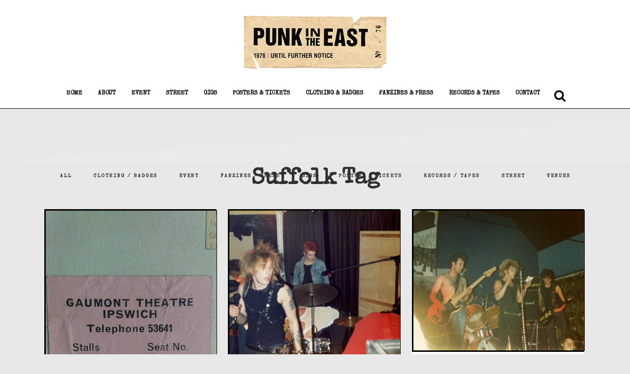

--- FILE ---
content_type: text/html; charset=UTF-8
request_url: https://punkintheeast.co.uk/tag/suffolk/
body_size: 9330
content:
<!DOCTYPE html>
<html lang="en-GB">
<head>
<meta charset="UTF-8" />
<title>Punk in the East |   Suffolk</title>
<meta name="viewport" content="width=device-width,initial-scale=1,user-scalable=no">
<link rel="profile" href="https://gmpg.org/xfn/11" />
<link rel="pingback" href="https://punkintheeast.co.uk/xmlrpc.php" />
<link rel="shortcut icon" type="image/x-icon" href="https://punkintheeast.co.uk/wp-content/uploads/2017/08/avatar.jpg">
<link rel="apple-touch-icon" href="https://punkintheeast.co.uk/wp-content/uploads/2017/08/avatar.jpg"/>
<link href='//fonts.googleapis.com/css?family=Raleway:100,200,300,400,500,600,700,800,900,300italic,400italic|Special+Elite:100,200,300,400,500,600,700,800,900,300italic,400italic|Oswald:100,200,300,400,500,600,700,800,900,300italic,400italic|Inconsolata:100,200,300,400,500,600,700,800,900,300italic,400italic&subset=latin,latin-ext' rel='stylesheet' type='text/css'>
<script type="application/javascript">var QodeAjaxUrl = "https://punkintheeast.co.uk/wp-admin/admin-ajax.php"</script><link rel='dns-prefetch' href='//s.w.org' />
<!-- This site uses the Google Analytics by MonsterInsights plugin v7.10.4 - Using Analytics tracking - https://www.monsterinsights.com/ -->
<script type="text/javascript" data-cfasync="false">
var mi_version         = '7.10.4';
var mi_track_user      = true;
var mi_no_track_reason = '';
var disableStr = 'ga-disable-UA-163158060-1';
/* Function to detect opted out users */
function __gaTrackerIsOptedOut() {
return document.cookie.indexOf(disableStr + '=true') > -1;
}
/* Disable tracking if the opt-out cookie exists. */
if ( __gaTrackerIsOptedOut() ) {
window[disableStr] = true;
}
/* Opt-out function */
function __gaTrackerOptout() {
document.cookie = disableStr + '=true; expires=Thu, 31 Dec 2099 23:59:59 UTC; path=/';
window[disableStr] = true;
}
if ( mi_track_user ) {
(function(i,s,o,g,r,a,m){i['GoogleAnalyticsObject']=r;i[r]=i[r]||function(){
(i[r].q=i[r].q||[]).push(arguments)},i[r].l=1*new Date();a=s.createElement(o),
m=s.getElementsByTagName(o)[0];a.async=1;a.src=g;m.parentNode.insertBefore(a,m)
})(window,document,'script','//www.google-analytics.com/analytics.js','__gaTracker');
__gaTracker('create', 'UA-163158060-1', 'auto');
__gaTracker('set', 'forceSSL', true);
__gaTracker('require', 'displayfeatures');
__gaTracker('send','pageview');
} else {
console.log( "" );
(function() {
/* https://developers.google.com/analytics/devguides/collection/analyticsjs/ */
var noopfn = function() {
return null;
};
var noopnullfn = function() {
return null;
};
var Tracker = function() {
return null;
};
var p = Tracker.prototype;
p.get = noopfn;
p.set = noopfn;
p.send = noopfn;
var __gaTracker = function() {
var len = arguments.length;
if ( len === 0 ) {
return;
}
var f = arguments[len-1];
if ( typeof f !== 'object' || f === null || typeof f.hitCallback !== 'function' ) {
console.log( 'Not running function __gaTracker(' + arguments[0] + " ....) because you are not being tracked. " + mi_no_track_reason );
return;
}
try {
f.hitCallback();
} catch (ex) {
}
};
__gaTracker.create = function() {
return new Tracker();
};
__gaTracker.getByName = noopnullfn;
__gaTracker.getAll = function() {
return [];
};
__gaTracker.remove = noopfn;
window['__gaTracker'] = __gaTracker;
})();
}
</script>
<!-- / Google Analytics by MonsterInsights -->
<!-- <link rel='stylesheet' id='wp-block-library-css'  href='https://punkintheeast.co.uk/wp-includes/css/dist/block-library/style.min.css' type='text/css' media='all' /> -->
<!-- <link rel='stylesheet' id='wml_client_style-css'  href='https://punkintheeast.co.uk/wp-content/plugins/wp-masonry-layout/css/wmlc_client.css' type='text/css' media='all' /> -->
<!-- <link rel='stylesheet' id='default_style-css'  href='https://punkintheeast.co.uk/wp-content/themes/bridge/style.css' type='text/css' media='all' /> -->
<!-- <link rel='stylesheet' id='qode_font_elegant-css'  href='https://punkintheeast.co.uk/wp-content/themes/bridge/css/elegant-icons/style.min.css' type='text/css' media='all' /> -->
<!-- <link rel='stylesheet' id='qode_linea_icons-css'  href='https://punkintheeast.co.uk/wp-content/themes/bridge/css/linea-icons/style.css' type='text/css' media='all' /> -->
<!-- <link rel='stylesheet' id='stylesheet-css'  href='https://punkintheeast.co.uk/wp-content/themes/bridge/css/stylesheet.min.css' type='text/css' media='all' /> -->
<!-- <link rel='stylesheet' id='qode_print-css'  href='https://punkintheeast.co.uk/wp-content/themes/bridge/css/print.css' type='text/css' media='all' /> -->
<!-- <link rel='stylesheet' id='mac_stylesheet-css'  href='https://punkintheeast.co.uk/wp-content/themes/bridge/css/mac_stylesheet.css' type='text/css' media='all' /> -->
<!-- <link rel='stylesheet' id='webkit-css'  href='https://punkintheeast.co.uk/wp-content/themes/bridge/css/webkit_stylesheet.css' type='text/css' media='all' /> -->
<!-- <link rel='stylesheet' id='style_dynamic-css'  href='https://punkintheeast.co.uk/wp-content/themes/bridge/css/style_dynamic.css' type='text/css' media='all' /> -->
<!-- <link rel='stylesheet' id='responsive-css'  href='https://punkintheeast.co.uk/wp-content/themes/bridge/css/responsive.min.css' type='text/css' media='all' /> -->
<!-- <link rel='stylesheet' id='style_dynamic_responsive-css'  href='https://punkintheeast.co.uk/wp-content/themes/bridge/css/style_dynamic_responsive.css' type='text/css' media='all' /> -->
<!-- <link rel='stylesheet' id='js_composer_front-css'  href='https://punkintheeast.co.uk/wp-content/plugins/js_composer/assets/css/js_composer.min.css' type='text/css' media='all' /> -->
<!-- <link rel='stylesheet' id='custom_css-css'  href='https://punkintheeast.co.uk/wp-content/themes/bridge/css/custom_css.css' type='text/css' media='all' /> -->
<!-- <link rel='stylesheet' id='childstyle-css'  href='https://punkintheeast.co.uk/wp-content/themes/bridge-child/style.css' type='text/css' media='all' /> -->
<link rel="stylesheet" type="text/css" href="//punkintheeast.co.uk/wp-content/cache/wpfc-minified/2nbl81e1/f99hl.css" media="all"/>
<script>if (document.location.protocol != "https:") {document.location = document.URL.replace(/^http:/i, "https:");}</script><script type='text/javascript'>
/* <![CDATA[ */
var monsterinsights_frontend = {"js_events_tracking":"true","download_extensions":"doc,pdf,ppt,zip,xls,docx,pptx,xlsx","inbound_paths":"[{\"path\":\"\\\/go\\\/\",\"label\":\"affiliate\"},{\"path\":\"\\\/recommend\\\/\",\"label\":\"affiliate\"}]","home_url":"https:\/\/punkintheeast.co.uk","hash_tracking":"false"};
/* ]]> */
</script>
<script src='//punkintheeast.co.uk/wp-content/cache/wpfc-minified/1d310rnw/a8di5.js' type="text/javascript"></script>
<!-- <script type='text/javascript' src='https://punkintheeast.co.uk/wp-content/plugins/google-analytics-for-wordpress/assets/js/frontend.min.js'></script> -->
<!-- <script type='text/javascript' src='https://punkintheeast.co.uk/wp-includes/js/jquery/jquery.js'></script> -->
<!-- <script type='text/javascript' src='https://punkintheeast.co.uk/wp-content/plugins/stop-user-enumeration/frontend/js/frontend.js'></script> -->
<!-- <script type='text/javascript' src='https://punkintheeast.co.uk/wp-content/plugins/wp-masonry-layout/js/wmljs.js'></script> -->
<!-- <script type='text/javascript' src='https://punkintheeast.co.uk/wp-content/plugins/wp-masonry-layout/js/jquery.infinitescroll.min.js'></script> -->
<script type='text/javascript'>
/* <![CDATA[ */
var WpDisableAsyncLinks = {"wp-disable-font-awesome":"https:\/\/punkintheeast.co.uk\/wp-content\/themes\/bridge\/css\/font-awesome\/css\/font-awesome.min.css"};
/* ]]> */
</script>
<script src='//punkintheeast.co.uk/wp-content/cache/wpfc-minified/95e7ytal/a8di5.js' type="text/javascript"></script>
<!-- <script type='text/javascript' src='https://punkintheeast.co.uk/wp-content/plugins/wp-disable/js/css-lazy-load.min.js'></script> -->
<meta name="generator" content="Powered by Visual Composer - drag and drop page builder for WordPress."/>
<!--[if lte IE 9]><link rel="stylesheet" type="text/css" href="https://punkintheeast.co.uk/wp-content/plugins/js_composer/assets/css/vc_lte_ie9.min.css" media="screen"><![endif]-->		<style type="text/css" id="wp-custom-css">
.center {
text-align:center;
}
.hometitle {color: #fff; padding: 200px 100px; text-align: center;}
.homelink {
color:#000;
background: rgba(237, 206, 162, 0.8);
padding:10px;
line-height:80px;
font-size:40px
}
.homelink:hover {
color:#000;
background: rgba(237, 206, 162, 0.6);
padding:10px;
}
@media only screen and (max-width: 700px) {
.homelink {
padding:10px;
line-height:60px;
font-size:40px
}
}
.post_excerpt {
display:none;
}
.time {
display:none;
}
.date {
display:none;
}
.blog_holder article .post_more {
margin: 0px 0 0;
}
.blog_holder.masonry_gallery article .post_text h5 a {
color: #fff;
font-size: 28px;
text-transform: none;
font-weight: 700;
line-height: 40px;
background:#212121;
padding:12px;
}
.blog_holder.masonry_gallery article .time {
background-color: #fff;
left: 0;
margin: 0;
padding: 5px 13px;
position: absolute;
text-align: center;
top: 0;
color: #212121;
line-height: 22px;
font-size: 11px;
z-index: 4;
y: none;
display: none;
}
stylesheet.min.css?ver=4.8.1:1
a
.flex-nav-prev {
display:none;
}
.flex-nav-next {
display:none;
}
.blog_holder article .post_info {
display: inline-block;
width: 100%;
margin: 20px 0 18px;
color: #999;
font-family:oswald;
font-weight: 300;
}
.blog_holder article .post_info a {
color: #dd3333;
}
.blog_holder article .post_image, .blog_holder article .post_image img, .blog_holder article .post_image>a {
position: relative;
width: 100%%;
display: block;
border: 1px solid black;
}
#respond input[type=text], #respond input[type=email], #respond textarea, .contact_form input[type=text], .contact_form textarea {
width: 100%;
margin: 0 0 20px;
padding: 15px 12px;
border: 0;
border-radius: 0;
outline: 0;
resize: none;
font-size: 16px;
line-height: 22px;
background-color: #fff;
color: #000;
font-family: inconsolata;
font-weight: 400;
-webkit-box-sizing: border-box;
-moz-box-sizing: border-box;
box-sizing: border-box;
-webkit-appearance: none;
}
.qbutton, .qbutton.medium, #submit_comment, .load_more a, .blog_load_more_button a, .post-password-form input[type='submit'], input.wpcf7-form-control.wpcf7-submit, input.wpcf7-form-control.wpcf7-submit:not([disabled]), .woocommerce table.cart td.actions input[type="submit"], .woocommerce input#place_order, .woocommerce-page input[type="submit"], .woocommerce .button {
color: #303030;
font-size: 14px;
line-height: 50px;
height: 50px;
font-style: normal;
font-weight: 600;
background-color: #bca47e;
border-radius: 3px;
-moz-border-radius: 3px;
-webkit-border-radius: 3px;
letter-spacing: 2px;
text-transform: uppercase;
border-width: 0px;
padding-left: 32px;
padding-right: 32px;
margin:10px 0px;
}
.wmle_container .wmle_item {
border: 1px solid #e5e5e5;
margin: 5px;
padding: 5px;
-webkit-box-shadow: 0px 0px 3px -1px #959595;
box-shadow: 0px 0px 3px -1px #959595;
background: #fff;
}
.wmle_post_meta {
display:none;
}
.wmle_post_title {
font-size:20px!important;
color:#202020!important;
}
.wmle_container .wmle_item .wmle_post_excerpt p {
font-size:12px;
}
nav.main_menu > ul > li > a {
padding: 0 16px;
}
@media only screen and (min-width: 1000px)
.dark.header_style_on_scroll .side_menu_button>a, .dark:not(.sticky):not(.scrolled) .side_menu_button>a {
color: #000;
top: -5px;
}
</style>
<noscript><style type="text/css"> .wpb_animate_when_almost_visible { opacity: 1; }</style></noscript></head>
<body data-rsssl=1 class="archive tag tag-suffolk tag-150  qode-page-loading-effect-enabled qode_grid_1300 qode-content-sidebar-responsive transparent_content qode-child-theme-ver-1.0.0 qode-theme-ver-11.2 qode-theme-bridge wpb-js-composer js-comp-ver-5.1.1 vc_responsive" itemscope itemtype="http://schema.org/WebPage">
<div class="qode-page-loading-effect-holder">
<div class="ajax_loader"><div class="ajax_loader_1"><div class="ajax_loader_2"><img itemprop="image" src="https://punkintheeast.co.uk/wp-content/uploads/2018/02/2319590.gif" alt="" /></div></div></div>
</div>
<div class="wrapper">
<div class="wrapper_inner">
<!-- Google Analytics start -->
<!-- Google Analytics end -->
<header class=" centered_logo scroll_header_top_area dark stick menu_bottom scrolled_not_transparent with_border page_header">
<div class="header_inner clearfix">
<form role="search" id="searchform" action="https://punkintheeast.co.uk/" class="qode_search_form" method="get">
<i class="qode_icon_font_awesome fa fa-search qode_icon_in_search" ></i>				<input type="text" placeholder="Search" name="s" class="qode_search_field" autocomplete="off" />
<input type="submit" value="Search" />
<div class="qode_search_close">
<a href="#">
<i class="qode_icon_font_awesome fa fa-times qode_icon_in_search" ></i>					</a>
</div>
</form>
<div class="header_top_bottom_holder">
<div class="header_bottom clearfix" style='' >
<div class="header_inner_left">
<div class="mobile_menu_button">
<span>
<span aria-hidden="true" class="qode_icon_font_elegant icon_menu " ></span>                                </span>
</div>
<div class="logo_wrapper">
<div class="q_logo">
<a itemprop="url" href="https://punkintheeast.co.uk/">
<img itemprop="image" class="normal" src="https://punkintheeast.co.uk/wp-content/uploads/2017/08/pite-web-ticket-logo.png" alt="Logo"/>
<img itemprop="image" class="light" src="https://punkintheeast.co.uk/wp-content/themes/bridge/img/logo_white.png" alt="Logo"/>
<img itemprop="image" class="dark" src="https://punkintheeast.co.uk/wp-content/uploads/2017/08/pite-web-ticket-logo.png" alt="Logo"/>
<img itemprop="image" class="sticky" src="https://punkintheeast.co.uk/wp-content/uploads/2017/08/pite-web-ticket-logo.png" alt="Logo"/>
<img itemprop="image" class="mobile" src="https://punkintheeast.co.uk/wp-content/uploads/2017/08/pite-web-ticket-logo.png" alt="Logo"/>
</a>
</div>
</div>
</div>
<div class="header_menu_bottom">
<div class="header_menu_bottom_inner">
<div class="main_menu_header_inner_right_holder with_center_logo">
<nav class="main_menu drop_down">
<ul id="menu-main-menu" class="clearfix"><li id="nav-menu-item-609" class="menu-item menu-item-type-post_type menu-item-object-page menu-item-home  narrow"><a href="https://punkintheeast.co.uk/" class=""><i class="menu_icon blank fa"></i><span>Home</span><span class="plus"></span></a></li>
<li id="nav-menu-item-418" class="menu-item menu-item-type-post_type menu-item-object-page  narrow"><a href="https://punkintheeast.co.uk/about/" class=""><i class="menu_icon blank fa"></i><span>About</span><span class="plus"></span></a></li>
<li id="nav-menu-item-3483" class="menu-item menu-item-type-post_type menu-item-object-page  narrow"><a href="https://punkintheeast.co.uk/event/" class=""><i class="menu_icon blank fa"></i><span>Event</span><span class="plus"></span></a></li>
<li id="nav-menu-item-3468" class="menu-item menu-item-type-post_type menu-item-object-page  narrow"><a href="https://punkintheeast.co.uk/street/" class=""><i class="menu_icon blank fa"></i><span>Street</span><span class="plus"></span></a></li>
<li id="nav-menu-item-3465" class="menu-item menu-item-type-post_type menu-item-object-page  narrow"><a href="https://punkintheeast.co.uk/gigs/" class=""><i class="menu_icon blank fa"></i><span>Gigs</span><span class="plus"></span></a></li>
<li id="nav-menu-item-3462" class="menu-item menu-item-type-post_type menu-item-object-page  narrow"><a href="https://punkintheeast.co.uk/posters-and-tickets/" class=""><i class="menu_icon blank fa"></i><span>Posters &#038; Tickets</span><span class="plus"></span></a></li>
<li id="nav-menu-item-3471" class="menu-item menu-item-type-post_type menu-item-object-page  narrow"><a href="https://punkintheeast.co.uk/clothing-and-badges/" class=""><i class="menu_icon blank fa"></i><span>Clothing &#038; Badges</span><span class="plus"></span></a></li>
<li id="nav-menu-item-3474" class="menu-item menu-item-type-post_type menu-item-object-page  narrow"><a href="https://punkintheeast.co.uk/fanzines-and-press/" class=""><i class="menu_icon blank fa"></i><span>Fanzines &#038; Press</span><span class="plus"></span></a></li>
<li id="nav-menu-item-3477" class="menu-item menu-item-type-post_type menu-item-object-page  narrow"><a href="https://punkintheeast.co.uk/records-and-tapes/" class=""><i class="menu_icon blank fa"></i><span>Records &#038; Tapes</span><span class="plus"></span></a></li>
<li id="nav-menu-item-3480" class="menu-item menu-item-type-post_type menu-item-object-page  narrow"><a href="https://punkintheeast.co.uk/contact/" class=""><i class="menu_icon blank fa"></i><span>Contact</span><span class="plus"></span></a></li>
</ul>									</nav>
<div class="header_inner_right">
<div class="side_menu_button_wrapper right">
<div class="side_menu_button">
<a class="search_button fullscreen_search normal" href="javascript:void(0)">
<i class="qode_icon_font_awesome fa fa-search " ></i>													</a>
</div>
</div>
</div>
</div>
</div>
</div>
<nav class="mobile_menu">
<ul id="menu-main-menu-1" class=""><li id="mobile-menu-item-609" class="menu-item menu-item-type-post_type menu-item-object-page menu-item-home "><a href="https://punkintheeast.co.uk/" class=""><span>Home</span></a><span class="mobile_arrow"><i class="fa fa-angle-right"></i><i class="fa fa-angle-down"></i></span></li>
<li id="mobile-menu-item-418" class="menu-item menu-item-type-post_type menu-item-object-page "><a href="https://punkintheeast.co.uk/about/" class=""><span>About</span></a><span class="mobile_arrow"><i class="fa fa-angle-right"></i><i class="fa fa-angle-down"></i></span></li>
<li id="mobile-menu-item-3483" class="menu-item menu-item-type-post_type menu-item-object-page "><a href="https://punkintheeast.co.uk/event/" class=""><span>Event</span></a><span class="mobile_arrow"><i class="fa fa-angle-right"></i><i class="fa fa-angle-down"></i></span></li>
<li id="mobile-menu-item-3468" class="menu-item menu-item-type-post_type menu-item-object-page "><a href="https://punkintheeast.co.uk/street/" class=""><span>Street</span></a><span class="mobile_arrow"><i class="fa fa-angle-right"></i><i class="fa fa-angle-down"></i></span></li>
<li id="mobile-menu-item-3465" class="menu-item menu-item-type-post_type menu-item-object-page "><a href="https://punkintheeast.co.uk/gigs/" class=""><span>Gigs</span></a><span class="mobile_arrow"><i class="fa fa-angle-right"></i><i class="fa fa-angle-down"></i></span></li>
<li id="mobile-menu-item-3462" class="menu-item menu-item-type-post_type menu-item-object-page "><a href="https://punkintheeast.co.uk/posters-and-tickets/" class=""><span>Posters &#038; Tickets</span></a><span class="mobile_arrow"><i class="fa fa-angle-right"></i><i class="fa fa-angle-down"></i></span></li>
<li id="mobile-menu-item-3471" class="menu-item menu-item-type-post_type menu-item-object-page "><a href="https://punkintheeast.co.uk/clothing-and-badges/" class=""><span>Clothing &#038; Badges</span></a><span class="mobile_arrow"><i class="fa fa-angle-right"></i><i class="fa fa-angle-down"></i></span></li>
<li id="mobile-menu-item-3474" class="menu-item menu-item-type-post_type menu-item-object-page "><a href="https://punkintheeast.co.uk/fanzines-and-press/" class=""><span>Fanzines &#038; Press</span></a><span class="mobile_arrow"><i class="fa fa-angle-right"></i><i class="fa fa-angle-down"></i></span></li>
<li id="mobile-menu-item-3477" class="menu-item menu-item-type-post_type menu-item-object-page "><a href="https://punkintheeast.co.uk/records-and-tapes/" class=""><span>Records &#038; Tapes</span></a><span class="mobile_arrow"><i class="fa fa-angle-right"></i><i class="fa fa-angle-down"></i></span></li>
<li id="mobile-menu-item-3480" class="menu-item menu-item-type-post_type menu-item-object-page "><a href="https://punkintheeast.co.uk/contact/" class=""><span>Contact</span></a><span class="mobile_arrow"><i class="fa fa-angle-right"></i><i class="fa fa-angle-down"></i></span></li>
</ul>					</nav>
</div>
</div>
</div>
</header>
<a id='back_to_top' href='#'>
<span class="fa-stack">
<i class="fa fa-arrow-up" style=""></i>
</span>
</a>
<div class="fullscreen_search_holder fade">
<div class="close_container">
<div class="search_close_holder">
<div class="side_menu_button">
<a class="fullscreen_search_close" href="javascript:void(0)">
<i class="qode_icon_font_awesome fa fa-times " ></i>								</a>
</div>
</div>
</div>
<div class="fullscreen_search_table">
<div class="fullscreen_search_cell">
<div class="fullscreen_search_inner">
<form role="search" action="https://punkintheeast.co.uk/" class="fullscreen_search_form" method="get">
<div class="form_holder">
<span class="search_label">Search:</span>
<div class="field_holder">
<input type="text"  name="s" class="search_field" autocomplete="off" />
<div class="line"></div>
</div>
<a class="qode_search_submit search_submit" href="javascript:void(0)">
<i class="qode_icon_font_awesome fa fa-search " ></i>                                </a>
</div>	
</form>
</div>
</div>
</div>
</div>
<div class="content ">
<div class="content_inner  ">
<div class="title_outer title_without_animation"    data-height="198">
<div class="title title_size_medium  position_center " style="height:198px;">
<div class="image not_responsive"></div>
<div class="title_holder"  style="padding-top:210px;height:-12px;">
<div class="container">
<div class="container_inner clearfix">
<div class="title_subtitle_holder" >
<h1 ><span>Suffolk Tag</span></h1>
</div>
</div>
</div>
</div>
<svg class="angled-section svg-title-bottom" preserveAspectRatio="none" viewBox="0 0 86 86" width="100%" height="86">
<polygon style="fill: #eaeaea;" points="0,86 86,0 86,86" />
</svg>
</div>
</div>
<div class="container">
<div class="container_inner default_template_holder clearfix">
<div class="filter_outer">
<div class="filter_holder">
<ul>
<li class="filter" data-filter="*"><span>All</span></li>
<li class="filter" data-filter=".category-clothing-and-badges"><span>Clothing / Badges</span></li>
<li class="filter" data-filter=".category-event"><span>Event</span></li>
<li class="filter" data-filter=".category-fanzines-and-press"><span>Fanzines / Press</span></li>
<li class="filter" data-filter=".category-gigs"><span>Gigs</span></li>
<li class="filter" data-filter=".category-posters-and-tickets"><span>Posters / Tickets</span></li>
<li class="filter" data-filter=".category-records-and-tapes"><span>Records / Tapes</span></li>
<li class="filter" data-filter=".category-street"><span>Street</span></li>
<li class="filter" data-filter=".category-venues"><span>Venues</span></li>
</ul>
</div>
</div>
<div class="blog_holder blog_pinterest masonry_infinite_scroll">
<div class="blog_holder_grid_sizer"></div>
<div class="blog_holder_grid_gutter"></div>
<article id="post-4784" class="post-4784 post type-post status-publish format-standard has-post-thumbnail hentry category-posters-and-tickets tag-143 tag-ipswich tag-karl-reid tag-suffolk tag-the-damned tag-the-gaumont">
<div class="post_image">
<a itemprop="url" href="https://punkintheeast.co.uk/the-damned-at-the-gaumont-theatre-ipswich-1983/" title="The Damned at the Gaumont Theatre Ipswich 1983.">
<img width="536" height="960" src="https://punkintheeast.co.uk/wp-content/uploads/2019/10/IMG_4014.jpg" class="attachment-full size-full wp-post-image" alt="" srcset="https://punkintheeast.co.uk/wp-content/uploads/2019/10/IMG_4014.jpg 536w, https://punkintheeast.co.uk/wp-content/uploads/2019/10/IMG_4014-168x300.jpg 168w" sizes="(max-width: 536px) 100vw, 536px" />        </a>
</div>
<div class="post_text">
<div class="post_text_inner">
<div class="post_info">
<span itemprop="dateCreated" class="time entry_date updated">29 October, 2019<meta itemprop="interactionCount" content="UserComments: 0"/></span>
in <a href="https://punkintheeast.co.uk/category/posters-and-tickets/" rel="category tag">Posters / Tickets</a>                            / <a itemprop="url" class="post_comments" href="https://punkintheeast.co.uk/the-damned-at-the-gaumont-theatre-ipswich-1983/#respond" target="_self">0 Comments</a>
</div>
<h5 itemprop="name" class="entry_title"><a itemprop="url" href="https://punkintheeast.co.uk/the-damned-at-the-gaumont-theatre-ipswich-1983/" target="_self" title="The Damned at the Gaumont Theatre Ipswich 1983.">The Damned at the Gaumont Theatre Ipswich 1983.</a></h5>
</div>
</div>		</article>
<article id="post-4683" class="post-4683 post type-post status-publish format-standard has-post-thumbnail hentry category-gigs tag-lowestoft tag-mark-adams tag-panorama-in-black tag-suffolk">
<div class="post_image">
<a itemprop="url" href="https://punkintheeast.co.uk/panorama-in-black-lowestoft-2/" title="Panorama In Black, Lowestoft.">
<img width="3264" height="2779" src="https://punkintheeast.co.uk/wp-content/uploads/2019/05/Panorama_In_Black1.jpg" class="attachment-full size-full wp-post-image" alt="" srcset="https://punkintheeast.co.uk/wp-content/uploads/2019/05/Panorama_In_Black1.jpg 3264w, https://punkintheeast.co.uk/wp-content/uploads/2019/05/Panorama_In_Black1-300x255.jpg 300w, https://punkintheeast.co.uk/wp-content/uploads/2019/05/Panorama_In_Black1-768x654.jpg 768w, https://punkintheeast.co.uk/wp-content/uploads/2019/05/Panorama_In_Black1-1024x872.jpg 1024w, https://punkintheeast.co.uk/wp-content/uploads/2019/05/Panorama_In_Black1-700x596.jpg 700w" sizes="(max-width: 3264px) 100vw, 3264px" />        </a>
</div>
<div class="post_text">
<div class="post_text_inner">
<div class="post_info">
<span itemprop="dateCreated" class="time entry_date updated">08 May, 2019<meta itemprop="interactionCount" content="UserComments: 0"/></span>
in <a href="https://punkintheeast.co.uk/category/gigs/" rel="category tag">Gigs</a>                            / <a itemprop="url" class="post_comments" href="https://punkintheeast.co.uk/panorama-in-black-lowestoft-2/#respond" target="_self">0 Comments</a>
</div>
<h5 itemprop="name" class="entry_title"><a itemprop="url" href="https://punkintheeast.co.uk/panorama-in-black-lowestoft-2/" target="_self" title="Panorama In Black, Lowestoft.">Panorama In Black, Lowestoft.</a></h5>
</div>
</div>		</article>
<article id="post-4680" class="post-4680 post type-post status-publish format-standard has-post-thumbnail hentry category-gigs tag-lowestoft tag-mark-adams tag-panorama-in-black tag-suffolk">
<div class="post_image">
<a itemprop="url" href="https://punkintheeast.co.uk/panorama-in-black-lowestoft/" title="Panorama In Black, Lowestoft.">
<img width="3017" height="2474" src="https://punkintheeast.co.uk/wp-content/uploads/2019/05/Panorama_In_Black_Lowestoft.jpg" class="attachment-full size-full wp-post-image" alt="" srcset="https://punkintheeast.co.uk/wp-content/uploads/2019/05/Panorama_In_Black_Lowestoft.jpg 3017w, https://punkintheeast.co.uk/wp-content/uploads/2019/05/Panorama_In_Black_Lowestoft-300x246.jpg 300w, https://punkintheeast.co.uk/wp-content/uploads/2019/05/Panorama_In_Black_Lowestoft-768x630.jpg 768w, https://punkintheeast.co.uk/wp-content/uploads/2019/05/Panorama_In_Black_Lowestoft-1024x840.jpg 1024w, https://punkintheeast.co.uk/wp-content/uploads/2019/05/Panorama_In_Black_Lowestoft-700x574.jpg 700w" sizes="(max-width: 3017px) 100vw, 3017px" />        </a>
</div>
<div class="post_text">
<div class="post_text_inner">
<div class="post_info">
<span itemprop="dateCreated" class="time entry_date updated">08 May, 2019<meta itemprop="interactionCount" content="UserComments: 0"/></span>
in <a href="https://punkintheeast.co.uk/category/gigs/" rel="category tag">Gigs</a>                            / <a itemprop="url" class="post_comments" href="https://punkintheeast.co.uk/panorama-in-black-lowestoft/#respond" target="_self">0 Comments</a>
</div>
<h5 itemprop="name" class="entry_title"><a itemprop="url" href="https://punkintheeast.co.uk/panorama-in-black-lowestoft/" target="_self" title="Panorama In Black, Lowestoft.">Panorama In Black, Lowestoft.</a></h5>
</div>
</div>		</article>
<article id="post-4669" class="post-4669 post type-post status-publish format-standard has-post-thumbnail hentry category-street tag-156 tag-lowestoft tag-mark-adams tag-suffolk">
<div class="post_image">
<a itemprop="url" href="https://punkintheeast.co.uk/lowestoft-pier-1982/" title="Lowestoft Pier 1982">
<img width="3118" height="2475" src="https://punkintheeast.co.uk/wp-content/uploads/2019/05/Lowestoft-Pier-Circa-1982.jpg" class="attachment-full size-full wp-post-image" alt="" srcset="https://punkintheeast.co.uk/wp-content/uploads/2019/05/Lowestoft-Pier-Circa-1982.jpg 3118w, https://punkintheeast.co.uk/wp-content/uploads/2019/05/Lowestoft-Pier-Circa-1982-300x238.jpg 300w, https://punkintheeast.co.uk/wp-content/uploads/2019/05/Lowestoft-Pier-Circa-1982-768x610.jpg 768w, https://punkintheeast.co.uk/wp-content/uploads/2019/05/Lowestoft-Pier-Circa-1982-1024x813.jpg 1024w, https://punkintheeast.co.uk/wp-content/uploads/2019/05/Lowestoft-Pier-Circa-1982-700x556.jpg 700w" sizes="(max-width: 3118px) 100vw, 3118px" />        </a>
</div>
<div class="post_text">
<div class="post_text_inner">
<div class="post_info">
<span itemprop="dateCreated" class="time entry_date updated">08 May, 2019<meta itemprop="interactionCount" content="UserComments: 0"/></span>
in <a href="https://punkintheeast.co.uk/category/street/" rel="category tag">Street</a>                            / <a itemprop="url" class="post_comments" href="https://punkintheeast.co.uk/lowestoft-pier-1982/#respond" target="_self">0 Comments</a>
</div>
<h5 itemprop="name" class="entry_title"><a itemprop="url" href="https://punkintheeast.co.uk/lowestoft-pier-1982/" target="_self" title="Lowestoft Pier 1982">Lowestoft Pier 1982</a></h5>
</div>
</div>		</article>
<article id="post-4666" class="post-4666 post type-post status-publish format-standard has-post-thumbnail hentry category-street tag-colville-house tag-lowestoft tag-mark-adams tag-suffolk">
<div class="post_image">
<a itemprop="url" href="https://punkintheeast.co.uk/lowestoft-colville-house-2/" title="Lowestoft Colville House">
<img width="3116" height="2437" src="https://punkintheeast.co.uk/wp-content/uploads/2019/05/Lowestoft-Colville-House002.jpg" class="attachment-full size-full wp-post-image" alt="" srcset="https://punkintheeast.co.uk/wp-content/uploads/2019/05/Lowestoft-Colville-House002.jpg 3116w, https://punkintheeast.co.uk/wp-content/uploads/2019/05/Lowestoft-Colville-House002-300x235.jpg 300w, https://punkintheeast.co.uk/wp-content/uploads/2019/05/Lowestoft-Colville-House002-768x601.jpg 768w, https://punkintheeast.co.uk/wp-content/uploads/2019/05/Lowestoft-Colville-House002-1024x801.jpg 1024w, https://punkintheeast.co.uk/wp-content/uploads/2019/05/Lowestoft-Colville-House002-700x547.jpg 700w" sizes="(max-width: 3116px) 100vw, 3116px" />        </a>
</div>
<div class="post_text">
<div class="post_text_inner">
<div class="post_info">
<span itemprop="dateCreated" class="time entry_date updated">08 May, 2019<meta itemprop="interactionCount" content="UserComments: 0"/></span>
in <a href="https://punkintheeast.co.uk/category/street/" rel="category tag">Street</a>                            / <a itemprop="url" class="post_comments" href="https://punkintheeast.co.uk/lowestoft-colville-house-2/#comments" target="_self">1 Comment</a>
</div>
<h5 itemprop="name" class="entry_title"><a itemprop="url" href="https://punkintheeast.co.uk/lowestoft-colville-house-2/" target="_self" title="Lowestoft Colville House">Lowestoft Colville House</a></h5>
</div>
</div>		</article>
<article id="post-4663" class="post-4663 post type-post status-publish format-standard has-post-thumbnail hentry category-street tag-colville-house tag-lowestoft tag-mark-adams tag-suffolk">
<div class="post_image">
<a itemprop="url" href="https://punkintheeast.co.uk/lowestoft-colville-house/" title="Lowestoft Colville House">
<img width="3140" height="2486" src="https://punkintheeast.co.uk/wp-content/uploads/2019/05/Lowestoft-Colville-House001.jpg" class="attachment-full size-full wp-post-image" alt="" srcset="https://punkintheeast.co.uk/wp-content/uploads/2019/05/Lowestoft-Colville-House001.jpg 3140w, https://punkintheeast.co.uk/wp-content/uploads/2019/05/Lowestoft-Colville-House001-300x238.jpg 300w, https://punkintheeast.co.uk/wp-content/uploads/2019/05/Lowestoft-Colville-House001-768x608.jpg 768w, https://punkintheeast.co.uk/wp-content/uploads/2019/05/Lowestoft-Colville-House001-1024x811.jpg 1024w, https://punkintheeast.co.uk/wp-content/uploads/2019/05/Lowestoft-Colville-House001-700x554.jpg 700w" sizes="(max-width: 3140px) 100vw, 3140px" />        </a>
</div>
<div class="post_text">
<div class="post_text_inner">
<div class="post_info">
<span itemprop="dateCreated" class="time entry_date updated">08 May, 2019<meta itemprop="interactionCount" content="UserComments: 0"/></span>
in <a href="https://punkintheeast.co.uk/category/street/" rel="category tag">Street</a>                            / <a itemprop="url" class="post_comments" href="https://punkintheeast.co.uk/lowestoft-colville-house/#comments" target="_self">1 Comment</a>
</div>
<h5 itemprop="name" class="entry_title"><a itemprop="url" href="https://punkintheeast.co.uk/lowestoft-colville-house/" target="_self" title="Lowestoft Colville House">Lowestoft Colville House</a></h5>
</div>
</div>		</article>
<article id="post-4529" class="post-4529 post type-post status-publish format-standard has-post-thumbnail hentry category-posters-and-tickets tag-146 tag-gaumont-theatre tag-ian-goold tag-ipswich tag-suffolk tag-the-stranglers">
<div class="post_image">
<a itemprop="url" href="https://punkintheeast.co.uk/the-stranglers-gig-poster-gaumont-theatre-ipswich/" title="The Stranglers Gig Poster, Gaumont Theatre, Ipswich">
<img width="640" height="478" src="https://punkintheeast.co.uk/wp-content/uploads/2018/12/flyer001.jpg" class="attachment-full size-full wp-post-image" alt="The Stranglers Gig Poster, Gaumont Theatre, Ipswich" srcset="https://punkintheeast.co.uk/wp-content/uploads/2018/12/flyer001.jpg 640w, https://punkintheeast.co.uk/wp-content/uploads/2018/12/flyer001-300x224.jpg 300w" sizes="(max-width: 640px) 100vw, 640px" />        </a>
</div>
<div class="post_text">
<div class="post_text_inner">
<div class="post_info">
<span itemprop="dateCreated" class="time entry_date updated">01 December, 2018<meta itemprop="interactionCount" content="UserComments: 0"/></span>
in <a href="https://punkintheeast.co.uk/category/posters-and-tickets/" rel="category tag">Posters / Tickets</a>                            / <a itemprop="url" class="post_comments" href="https://punkintheeast.co.uk/the-stranglers-gig-poster-gaumont-theatre-ipswich/#respond" target="_self">0 Comments</a>
</div>
<h5 itemprop="name" class="entry_title"><a itemprop="url" href="https://punkintheeast.co.uk/the-stranglers-gig-poster-gaumont-theatre-ipswich/" target="_self" title="The Stranglers Gig Poster, Gaumont Theatre, Ipswich">The Stranglers Gig Poster, Gaumont Theatre, Ipswich</a></h5>
</div>
</div>		</article>
<article id="post-4523" class="post-4523 post type-post status-publish format-standard has-post-thumbnail hentry category-posters-and-tickets tag-146 tag-gaumont tag-gaumont-theatre tag-ian-goold tag-ipswich tag-suffolk tag-the-clash">
<div class="post_image">
<a itemprop="url" href="https://punkintheeast.co.uk/the-clash-gig-ticket-gaumont-theatre-ipswich-14th-january-1980/" title="The Clash Gig Ticket, Gaumont Theatre, Ipswich, 14th January 1980">
<img width="939" height="1261" src="https://punkintheeast.co.uk/wp-content/uploads/2018/12/Clash-Ticket.jpg" class="attachment-full size-full wp-post-image" alt="The Clash Gig Ticket, Gaumont Theatre, Ipswich, 14th January 1980" srcset="https://punkintheeast.co.uk/wp-content/uploads/2018/12/Clash-Ticket.jpg 939w, https://punkintheeast.co.uk/wp-content/uploads/2018/12/Clash-Ticket-223x300.jpg 223w, https://punkintheeast.co.uk/wp-content/uploads/2018/12/Clash-Ticket-768x1031.jpg 768w, https://punkintheeast.co.uk/wp-content/uploads/2018/12/Clash-Ticket-763x1024.jpg 763w, https://punkintheeast.co.uk/wp-content/uploads/2018/12/Clash-Ticket-700x940.jpg 700w" sizes="(max-width: 939px) 100vw, 939px" />        </a>
</div>
<div class="post_text">
<div class="post_text_inner">
<div class="post_info">
<span itemprop="dateCreated" class="time entry_date updated">01 December, 2018<meta itemprop="interactionCount" content="UserComments: 0"/></span>
in <a href="https://punkintheeast.co.uk/category/posters-and-tickets/" rel="category tag">Posters / Tickets</a>                            / <a itemprop="url" class="post_comments" href="https://punkintheeast.co.uk/the-clash-gig-ticket-gaumont-theatre-ipswich-14th-january-1980/#comments" target="_self">2 Comments</a>
</div>
<h5 itemprop="name" class="entry_title"><a itemprop="url" href="https://punkintheeast.co.uk/the-clash-gig-ticket-gaumont-theatre-ipswich-14th-january-1980/" target="_self" title="The Clash Gig Ticket, Gaumont Theatre, Ipswich, 14th January 1980">The Clash Gig Ticket, Gaumont Theatre, Ipswich, 14th January 1980</a></h5>
</div>
</div>		</article>
<article id="post-4520" class="post-4520 post type-post status-publish format-standard has-post-thumbnail hentry category-gigs tag-109 tag-gaumont tag-gaumont-theatre tag-ian-dury tag-ian-goold tag-ipswich tag-suffolk">
<div class="post_image">
<a itemprop="url" href="https://punkintheeast.co.uk/ian-dury-signed-1-note/" title="Ian Dury Signed £1 Note">
<img width="640" height="318" src="https://punkintheeast.co.uk/wp-content/uploads/2018/12/Ian-Dury.jpg" class="attachment-full size-full wp-post-image" alt="Ian Dury Signed £1 Note" srcset="https://punkintheeast.co.uk/wp-content/uploads/2018/12/Ian-Dury.jpg 640w, https://punkintheeast.co.uk/wp-content/uploads/2018/12/Ian-Dury-300x149.jpg 300w" sizes="(max-width: 640px) 100vw, 640px" />        </a>
</div>
<div class="post_text">
<div class="post_text_inner">
<div class="post_info">
<span itemprop="dateCreated" class="time entry_date updated">01 December, 2018<meta itemprop="interactionCount" content="UserComments: 0"/></span>
in <a href="https://punkintheeast.co.uk/category/gigs/" rel="category tag">Gigs</a>                            / <a itemprop="url" class="post_comments" href="https://punkintheeast.co.uk/ian-dury-signed-1-note/#respond" target="_self">0 Comments</a>
</div>
<h5 itemprop="name" class="entry_title"><a itemprop="url" href="https://punkintheeast.co.uk/ian-dury-signed-1-note/" target="_self" title="Ian Dury Signed £1 Note">Ian Dury Signed £1 Note</a></h5>
</div>
</div>		</article>
<article id="post-4517" class="post-4517 post type-post status-publish format-standard has-post-thumbnail hentry category-posters-and-tickets tag-109 tag-gaumont tag-gaumont-theatre tag-ian-goold tag-ipswich tag-suffolk">
<div class="post_image">
<a itemprop="url" href="https://punkintheeast.co.uk/ian-dury-concert-ticket-gaumont-theatre-ipswich-1979/" title="Ian Dury Concert Ticket, Gaumont Theatre, Ipswich, 1979">
<img width="474" height="640" src="https://punkintheeast.co.uk/wp-content/uploads/2018/12/Ian-Dury-2.jpg" class="attachment-full size-full wp-post-image" alt="Ian Dury Concert Ticket, Gaumont Theatre, Ipswich, 1979" srcset="https://punkintheeast.co.uk/wp-content/uploads/2018/12/Ian-Dury-2.jpg 474w, https://punkintheeast.co.uk/wp-content/uploads/2018/12/Ian-Dury-2-222x300.jpg 222w" sizes="(max-width: 474px) 100vw, 474px" />        </a>
</div>
<div class="post_text">
<div class="post_text_inner">
<div class="post_info">
<span itemprop="dateCreated" class="time entry_date updated">01 December, 2018<meta itemprop="interactionCount" content="UserComments: 0"/></span>
in <a href="https://punkintheeast.co.uk/category/posters-and-tickets/" rel="category tag">Posters / Tickets</a>                            / <a itemprop="url" class="post_comments" href="https://punkintheeast.co.uk/ian-dury-concert-ticket-gaumont-theatre-ipswich-1979/#respond" target="_self">0 Comments</a>
</div>
<h5 itemprop="name" class="entry_title"><a itemprop="url" href="https://punkintheeast.co.uk/ian-dury-concert-ticket-gaumont-theatre-ipswich-1979/" target="_self" title="Ian Dury Concert Ticket, Gaumont Theatre, Ipswich, 1979">Ian Dury Concert Ticket, Gaumont Theatre, Ipswich, 1979</a></h5>
</div>
</div>		</article>
</div>
<div class="blog_infinite_scroll_button"><span rel="2"><a href="https://punkintheeast.co.uk/tag/suffolk/page/2/" >Show more</a></span></div>
</div>
</div>
		
</div>
</div>
<footer >
<div class="footer_inner clearfix">
<div class="footer_top_holder">
<div class="footer_top footer_top_full">
<div id="text-6" class="widget widget_text">			<div class="textwidget"><div      class="vc_row wpb_row section vc_row-fluid " style=' text-align:left;'><div class=" full_section_inner clearfix"><div class="center wpb_column vc_column_container vc_col-sm-2"><div class="vc_column-inner "><div class="wpb_wrapper">
<div class="wpb_text_column wpb_content_element ">
<div class="wpb_wrapper">
<h4>Partners:</h4>
</div> 
</div> </div></div></div><div class="wpb_column vc_column_container vc_col-sm-2"><div class="vc_column-inner "><div class="wpb_wrapper">
<div class="wpb_single_image wpb_content_element vc_align_center"><div style="-webkit-animation-delay:.5s; animation-delay:.5s; -webkit-transition-delay:.5s; transition-delay:.5s">
<div class="wpb_wrapper">
<a href="https://norwichlanes.co.uk" target="_blank" rel="noopener noreferrer"><div class="vc_single_image-wrapper   vc_box_border_grey"><img class="vc_single_image-img " src="https://punkintheeast.co.uk/wp-content/uploads/2017/11/nl100.png" width="100" height="100" alt="Norwich Lanes" title="Norwich Lanes" /></div></a>
</div></div>
</div>
</div></div></div><div class="wpb_column vc_column_container vc_col-sm-2"><div class="vc_column-inner "><div class="wpb_wrapper">
<div class="wpb_single_image wpb_content_element vc_align_center"><div style="-webkit-animation-delay:.5s; animation-delay:.5s; -webkit-transition-delay:.5s; transition-delay:.5s">
<div class="wpb_wrapper">
<a href="http://www.reading.ac.uk/" target="_blank" rel="noopener noreferrer"><div class="vc_single_image-wrapper   vc_box_border_grey"><img class="vc_single_image-img " src="https://punkintheeast.co.uk/wp-content/uploads/2017/09/logo-reading-university.png" width="100" height="100" alt="logo-reading-university" title="logo-reading-university" /></div></a>
</div></div>
</div>
</div></div></div><div class="wpb_column vc_column_container vc_col-sm-2"><div class="vc_column-inner "><div class="wpb_wrapper">
<div class="wpb_single_image wpb_content_element vc_align_center"><div style="-webkit-animation-delay:.5s; animation-delay:.5s; -webkit-transition-delay:.5s; transition-delay:.5s">
<div class="wpb_wrapper">
<a href="https://www.museums.norfolk.gov.uk/museum-of-norwich" target="_blank" rel="noopener noreferrer"><div class="vc_single_image-wrapper   vc_box_border_grey"><img class="vc_single_image-img " src="https://punkintheeast.co.uk/wp-content/uploads/2017/09/logos-museum-norwich.png" width="100" height="100" alt="logos-museum-norwich" title="logos-museum-norwich" /></div></a>
</div></div>
</div>
</div></div></div><div class="wpb_column vc_column_container vc_col-sm-2"><div class="vc_column-inner "><div class="wpb_wrapper">
<div class="wpb_single_image wpb_content_element vc_align_center"><div style="-webkit-animation-delay:.5s; animation-delay:.5s; -webkit-transition-delay:.5s; transition-delay:.5s">
<div class="wpb_wrapper">
<a href="http://benwilsoncreative.co.uk/" target="_blank" rel="noopener noreferrer"><div class="vc_single_image-wrapper   vc_box_border_grey"><img class="vc_single_image-img " src="https://punkintheeast.co.uk/wp-content/uploads/2017/09/logo-ben-wilson.png" width="100" height="100" alt="logo-ben-wilson" title="logo-ben-wilson" /></div></a>
</div></div>
</div>
</div></div></div><div class="wpb_column vc_column_container vc_col-sm-2"><div class="vc_column-inner "><div class="wpb_wrapper">
<div class="wpb_single_image wpb_content_element vc_align_center"><div style="-webkit-animation-delay:.5s; animation-delay:.5s; -webkit-transition-delay:.5s; transition-delay:.5s">
<div class="wpb_wrapper">
<a href="https://sd1.co.uk" target="_blank" rel="noopener noreferrer"><div class="vc_single_image-wrapper   vc_box_border_grey"><img class="vc_single_image-img " src="https://punkintheeast.co.uk/wp-content/uploads/2017/11/sd1100.png" width="100" height="100" alt="sd1100" title="sd1100" /></div></a>
</div></div>
</div>
</div></div></div></div></div>
</div>
</div>							</div>
</div>
<div class="footer_bottom_holder">
<div class="footer_bottom">
<div class="textwidget"><div style="margin: 20px;">
<p><a href="/cdn-cgi/l/email-protection#18686d767371766c707d7d796b6c587f75797174367b7775"><span class="__cf_email__" data-cfemail="bcccc9d2d7d5d2c8d4d9d9ddcfc8fcdbd1ddd5d092dfd3d1">[email&#160;protected]</span></a></p>
<p><small><a href="https://punkintheeast.co.uk/privacy-policy/">Privacy policy and Cookie statement</a></small></p>
<p>© Copyright Punk In The East 2018</p>
<p>&nbsp;</p>
<div style="margin: 20px;"></div>
</div>
</div>
</div>
</div>
</div>
</footer>
</div>
</div>
<script data-cfasync="false" src="/cdn-cgi/scripts/5c5dd728/cloudflare-static/email-decode.min.js"></script><script type='text/javascript' src='https://punkintheeast.co.uk/wp-includes/js/imagesloaded.min.js'></script>
<script type='text/javascript' src='https://punkintheeast.co.uk/wp-includes/js/masonry.min.js'></script>
<script type='text/javascript'>
/* <![CDATA[ */
var qodeLike = {"ajaxurl":"https:\/\/punkintheeast.co.uk\/wp-admin\/admin-ajax.php"};
/* ]]> */
</script>
<script type='text/javascript' src='https://punkintheeast.co.uk/wp-content/themes/bridge/js/qode-like.min.js'></script>
<script type='text/javascript' src='https://punkintheeast.co.uk/wp-includes/js/jquery/ui/core.min.js'></script>
<script type='text/javascript' src='https://punkintheeast.co.uk/wp-includes/js/jquery/ui/widget.min.js'></script>
<script type='text/javascript' src='https://punkintheeast.co.uk/wp-includes/js/jquery/ui/accordion.min.js'></script>
<script type='text/javascript' src='https://punkintheeast.co.uk/wp-includes/js/jquery/ui/position.min.js'></script>
<script type='text/javascript' src='https://punkintheeast.co.uk/wp-includes/js/jquery/ui/menu.min.js'></script>
<script type='text/javascript' src='https://punkintheeast.co.uk/wp-includes/js/dist/vendor/wp-polyfill.min.js'></script>
<script type='text/javascript'>
( 'fetch' in window ) || document.write( '<script src="https://punkintheeast.co.uk/wp-includes/js/dist/vendor/wp-polyfill-fetch.min.js"></scr' + 'ipt>' );( document.contains ) || document.write( '<script src="https://punkintheeast.co.uk/wp-includes/js/dist/vendor/wp-polyfill-node-contains.min.js"></scr' + 'ipt>' );( window.DOMRect ) || document.write( '<script src="https://punkintheeast.co.uk/wp-includes/js/dist/vendor/wp-polyfill-dom-rect.min.js"></scr' + 'ipt>' );( window.URL && window.URL.prototype && window.URLSearchParams ) || document.write( '<script src="https://punkintheeast.co.uk/wp-includes/js/dist/vendor/wp-polyfill-url.min.js"></scr' + 'ipt>' );( window.FormData && window.FormData.prototype.keys ) || document.write( '<script src="https://punkintheeast.co.uk/wp-includes/js/dist/vendor/wp-polyfill-formdata.min.js"></scr' + 'ipt>' );( Element.prototype.matches && Element.prototype.closest ) || document.write( '<script src="https://punkintheeast.co.uk/wp-includes/js/dist/vendor/wp-polyfill-element-closest.min.js"></scr' + 'ipt>' );
</script>
<script type='text/javascript' src='https://punkintheeast.co.uk/wp-includes/js/dist/dom-ready.min.js'></script>
<script type='text/javascript' src='https://punkintheeast.co.uk/wp-includes/js/dist/a11y.min.js'></script>
<script type='text/javascript'>
/* <![CDATA[ */
var uiAutocompleteL10n = {"noResults":"No results found.","oneResult":"1 result found. Use up and down arrow keys to navigate.","manyResults":"%d results found. Use up and down arrow keys to navigate.","itemSelected":"Item selected."};
/* ]]> */
</script>
<script type='text/javascript' src='https://punkintheeast.co.uk/wp-includes/js/jquery/ui/autocomplete.min.js'></script>
<script type='text/javascript' src='https://punkintheeast.co.uk/wp-includes/js/jquery/ui/button.min.js'></script>
<script type='text/javascript' src='https://punkintheeast.co.uk/wp-includes/js/jquery/ui/datepicker.min.js'></script>
<script type='text/javascript'>
jQuery(document).ready(function(jQuery){jQuery.datepicker.setDefaults({"closeText":"Close","currentText":"Today","monthNames":["January","February","March","April","May","June","July","August","September","October","November","December"],"monthNamesShort":["Jan","Feb","Mar","Apr","May","Jun","Jul","Aug","Sep","Oct","Nov","Dec"],"nextText":"Next","prevText":"Previous","dayNames":["Sunday","Monday","Tuesday","Wednesday","Thursday","Friday","Saturday"],"dayNamesShort":["Sun","Mon","Tue","Wed","Thu","Fri","Sat"],"dayNamesMin":["S","M","T","W","T","F","S"],"dateFormat":"dS MM yy","firstDay":1,"isRTL":false});});
</script>
<script type='text/javascript' src='https://punkintheeast.co.uk/wp-includes/js/jquery/ui/mouse.min.js'></script>
<script type='text/javascript' src='https://punkintheeast.co.uk/wp-includes/js/jquery/ui/resizable.min.js'></script>
<script type='text/javascript' src='https://punkintheeast.co.uk/wp-includes/js/jquery/ui/draggable.min.js'></script>
<script type='text/javascript' src='https://punkintheeast.co.uk/wp-includes/js/jquery/ui/dialog.min.js'></script>
<script type='text/javascript' src='https://punkintheeast.co.uk/wp-includes/js/jquery/ui/droppable.min.js'></script>
<script type='text/javascript' src='https://punkintheeast.co.uk/wp-includes/js/jquery/ui/progressbar.min.js'></script>
<script type='text/javascript' src='https://punkintheeast.co.uk/wp-includes/js/jquery/ui/selectable.min.js'></script>
<script type='text/javascript' src='https://punkintheeast.co.uk/wp-includes/js/jquery/ui/sortable.min.js'></script>
<script type='text/javascript' src='https://punkintheeast.co.uk/wp-includes/js/jquery/ui/slider.min.js'></script>
<script type='text/javascript' src='https://punkintheeast.co.uk/wp-includes/js/jquery/ui/spinner.min.js'></script>
<script type='text/javascript' src='https://punkintheeast.co.uk/wp-includes/js/jquery/ui/tooltip.min.js'></script>
<script type='text/javascript' src='https://punkintheeast.co.uk/wp-includes/js/jquery/ui/tabs.min.js'></script>
<script type='text/javascript' src='https://punkintheeast.co.uk/wp-includes/js/jquery/ui/effect.min.js'></script>
<script type='text/javascript' src='https://punkintheeast.co.uk/wp-includes/js/jquery/ui/effect-blind.min.js'></script>
<script type='text/javascript' src='https://punkintheeast.co.uk/wp-includes/js/jquery/ui/effect-bounce.min.js'></script>
<script type='text/javascript' src='https://punkintheeast.co.uk/wp-includes/js/jquery/ui/effect-clip.min.js'></script>
<script type='text/javascript' src='https://punkintheeast.co.uk/wp-includes/js/jquery/ui/effect-drop.min.js'></script>
<script type='text/javascript' src='https://punkintheeast.co.uk/wp-includes/js/jquery/ui/effect-explode.min.js'></script>
<script type='text/javascript' src='https://punkintheeast.co.uk/wp-includes/js/jquery/ui/effect-fade.min.js'></script>
<script type='text/javascript' src='https://punkintheeast.co.uk/wp-includes/js/jquery/ui/effect-fold.min.js'></script>
<script type='text/javascript' src='https://punkintheeast.co.uk/wp-includes/js/jquery/ui/effect-highlight.min.js'></script>
<script type='text/javascript' src='https://punkintheeast.co.uk/wp-includes/js/jquery/ui/effect-pulsate.min.js'></script>
<script type='text/javascript' src='https://punkintheeast.co.uk/wp-includes/js/jquery/ui/effect-size.min.js'></script>
<script type='text/javascript' src='https://punkintheeast.co.uk/wp-includes/js/jquery/ui/effect-scale.min.js'></script>
<script type='text/javascript' src='https://punkintheeast.co.uk/wp-includes/js/jquery/ui/effect-shake.min.js'></script>
<script type='text/javascript' src='https://punkintheeast.co.uk/wp-includes/js/jquery/ui/effect-slide.min.js'></script>
<script type='text/javascript' src='https://punkintheeast.co.uk/wp-includes/js/jquery/ui/effect-transfer.min.js'></script>
<script type='text/javascript' src='https://punkintheeast.co.uk/wp-content/themes/bridge/js/plugins.js'></script>
<script type='text/javascript' src='https://punkintheeast.co.uk/wp-content/themes/bridge/js/jquery.carouFredSel-6.2.1.min.js'></script>
<script type='text/javascript' src='https://punkintheeast.co.uk/wp-content/themes/bridge/js/lemmon-slider.min.js'></script>
<script type='text/javascript' src='https://punkintheeast.co.uk/wp-content/themes/bridge/js/jquery.fullPage.min.js'></script>
<script type='text/javascript' src='https://punkintheeast.co.uk/wp-content/themes/bridge/js/jquery.mousewheel.min.js'></script>
<script type='text/javascript' src='https://punkintheeast.co.uk/wp-content/themes/bridge/js/jquery.touchSwipe.min.js'></script>
<script type='text/javascript' src='https://punkintheeast.co.uk/wp-content/plugins/js_composer/assets/lib/bower/isotope/dist/isotope.pkgd.min.js'></script>
<script type='text/javascript' src='https://punkintheeast.co.uk/wp-content/themes/bridge/js/jquery.stretch.js'></script>
<script type='text/javascript' src='https://punkintheeast.co.uk/wp-content/themes/bridge/js/default_dynamic.js'></script>
<script type='text/javascript'>
/* <![CDATA[ */
var QodeAdminAjax = {"ajaxurl":"https:\/\/punkintheeast.co.uk\/wp-admin\/admin-ajax.php"};
/* ]]> */
</script>
<script type='text/javascript' src='https://punkintheeast.co.uk/wp-content/themes/bridge/js/default.min.js'></script>
<script type='text/javascript' src='https://punkintheeast.co.uk/wp-content/themes/bridge/js/custom_js.js'></script>
<script type='text/javascript' src='https://punkintheeast.co.uk/wp-content/plugins/js_composer/assets/js/dist/js_composer_front.min.js'></script>
<script type='text/javascript' src='https://punkintheeast.co.uk/wp-includes/js/wp-embed.min.js'></script>
<script defer src="https://static.cloudflareinsights.com/beacon.min.js/vcd15cbe7772f49c399c6a5babf22c1241717689176015" integrity="sha512-ZpsOmlRQV6y907TI0dKBHq9Md29nnaEIPlkf84rnaERnq6zvWvPUqr2ft8M1aS28oN72PdrCzSjY4U6VaAw1EQ==" data-cf-beacon='{"version":"2024.11.0","token":"e620298d56e24492a07eea88ae3edc24","r":1,"server_timing":{"name":{"cfCacheStatus":true,"cfEdge":true,"cfExtPri":true,"cfL4":true,"cfOrigin":true,"cfSpeedBrain":true},"location_startswith":null}}' crossorigin="anonymous"></script>
</body>
</html><!-- WP Fastest Cache file was created in 0.32854390144348 seconds, on 23-01-26 7:11:02 --><!-- need to refresh to see cached version -->

--- FILE ---
content_type: text/plain
request_url: https://www.google-analytics.com/j/collect?v=1&_v=j102&a=298704421&t=pageview&_s=1&dl=https%3A%2F%2Fpunkintheeast.co.uk%2Ftag%2Fsuffolk%2F&ul=en-us%40posix&dt=Punk%20in%20the%20East%20%7C%20Suffolk&sr=1280x720&vp=1280x720&_u=YGBAgUABCAAAACAAI~&jid=786705323&gjid=1949156943&cid=1385463161.1769152265&tid=UA-163158060-1&_gid=1362123780.1769152265&_slc=1&z=1851528232
body_size: -451
content:
2,cG-9N9FBQESF5